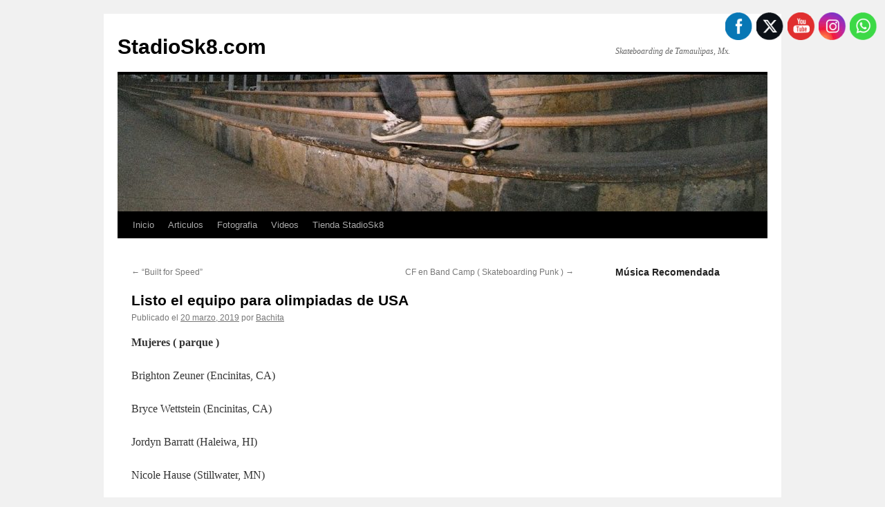

--- FILE ---
content_type: text/html; charset=UTF-8
request_url: https://www.stadiosk8.com/2019/03/20/listo-el-equipo-para-olimpiadas-de-usa/
body_size: 67234
content:
<!DOCTYPE html>
<html lang="es">
<head>
<meta charset="UTF-8" />
<title>
Listo el equipo para olimpiadas de USA | StadioSk8.com	</title>
<link rel="profile" href="https://gmpg.org/xfn/11" />
<link rel="stylesheet" type="text/css" media="all" href="https://www.stadiosk8.com/wp-content/themes/twentyten/style.css?ver=20240716" />
<link rel="pingback" href="https://www.stadiosk8.com/xmlrpc.php">
<meta name='robots' content='max-image-preview:large' />
<link rel="alternate" type="application/rss+xml" title="StadioSk8.com &raquo; Feed" href="https://www.stadiosk8.com/feed/" />
<link rel="alternate" type="application/rss+xml" title="StadioSk8.com &raquo; RSS de los comentarios" href="https://www.stadiosk8.com/comments/feed/" />
<link rel="alternate" type="application/rss+xml" title="StadioSk8.com &raquo; Listo el equipo para olimpiadas de USA RSS de los comentarios" href="https://www.stadiosk8.com/2019/03/20/listo-el-equipo-para-olimpiadas-de-usa/feed/" />
<script type="text/javascript">
/* <![CDATA[ */
window._wpemojiSettings = {"baseUrl":"https:\/\/s.w.org\/images\/core\/emoji\/15.0.3\/72x72\/","ext":".png","svgUrl":"https:\/\/s.w.org\/images\/core\/emoji\/15.0.3\/svg\/","svgExt":".svg","source":{"concatemoji":"https:\/\/www.stadiosk8.com\/wp-includes\/js\/wp-emoji-release.min.js?ver=6.6.4"}};
/*! This file is auto-generated */
!function(i,n){var o,s,e;function c(e){try{var t={supportTests:e,timestamp:(new Date).valueOf()};sessionStorage.setItem(o,JSON.stringify(t))}catch(e){}}function p(e,t,n){e.clearRect(0,0,e.canvas.width,e.canvas.height),e.fillText(t,0,0);var t=new Uint32Array(e.getImageData(0,0,e.canvas.width,e.canvas.height).data),r=(e.clearRect(0,0,e.canvas.width,e.canvas.height),e.fillText(n,0,0),new Uint32Array(e.getImageData(0,0,e.canvas.width,e.canvas.height).data));return t.every(function(e,t){return e===r[t]})}function u(e,t,n){switch(t){case"flag":return n(e,"\ud83c\udff3\ufe0f\u200d\u26a7\ufe0f","\ud83c\udff3\ufe0f\u200b\u26a7\ufe0f")?!1:!n(e,"\ud83c\uddfa\ud83c\uddf3","\ud83c\uddfa\u200b\ud83c\uddf3")&&!n(e,"\ud83c\udff4\udb40\udc67\udb40\udc62\udb40\udc65\udb40\udc6e\udb40\udc67\udb40\udc7f","\ud83c\udff4\u200b\udb40\udc67\u200b\udb40\udc62\u200b\udb40\udc65\u200b\udb40\udc6e\u200b\udb40\udc67\u200b\udb40\udc7f");case"emoji":return!n(e,"\ud83d\udc26\u200d\u2b1b","\ud83d\udc26\u200b\u2b1b")}return!1}function f(e,t,n){var r="undefined"!=typeof WorkerGlobalScope&&self instanceof WorkerGlobalScope?new OffscreenCanvas(300,150):i.createElement("canvas"),a=r.getContext("2d",{willReadFrequently:!0}),o=(a.textBaseline="top",a.font="600 32px Arial",{});return e.forEach(function(e){o[e]=t(a,e,n)}),o}function t(e){var t=i.createElement("script");t.src=e,t.defer=!0,i.head.appendChild(t)}"undefined"!=typeof Promise&&(o="wpEmojiSettingsSupports",s=["flag","emoji"],n.supports={everything:!0,everythingExceptFlag:!0},e=new Promise(function(e){i.addEventListener("DOMContentLoaded",e,{once:!0})}),new Promise(function(t){var n=function(){try{var e=JSON.parse(sessionStorage.getItem(o));if("object"==typeof e&&"number"==typeof e.timestamp&&(new Date).valueOf()<e.timestamp+604800&&"object"==typeof e.supportTests)return e.supportTests}catch(e){}return null}();if(!n){if("undefined"!=typeof Worker&&"undefined"!=typeof OffscreenCanvas&&"undefined"!=typeof URL&&URL.createObjectURL&&"undefined"!=typeof Blob)try{var e="postMessage("+f.toString()+"("+[JSON.stringify(s),u.toString(),p.toString()].join(",")+"));",r=new Blob([e],{type:"text/javascript"}),a=new Worker(URL.createObjectURL(r),{name:"wpTestEmojiSupports"});return void(a.onmessage=function(e){c(n=e.data),a.terminate(),t(n)})}catch(e){}c(n=f(s,u,p))}t(n)}).then(function(e){for(var t in e)n.supports[t]=e[t],n.supports.everything=n.supports.everything&&n.supports[t],"flag"!==t&&(n.supports.everythingExceptFlag=n.supports.everythingExceptFlag&&n.supports[t]);n.supports.everythingExceptFlag=n.supports.everythingExceptFlag&&!n.supports.flag,n.DOMReady=!1,n.readyCallback=function(){n.DOMReady=!0}}).then(function(){return e}).then(function(){var e;n.supports.everything||(n.readyCallback(),(e=n.source||{}).concatemoji?t(e.concatemoji):e.wpemoji&&e.twemoji&&(t(e.twemoji),t(e.wpemoji)))}))}((window,document),window._wpemojiSettings);
/* ]]> */
</script>
<style id='wp-emoji-styles-inline-css' type='text/css'>

	img.wp-smiley, img.emoji {
		display: inline !important;
		border: none !important;
		box-shadow: none !important;
		height: 1em !important;
		width: 1em !important;
		margin: 0 0.07em !important;
		vertical-align: -0.1em !important;
		background: none !important;
		padding: 0 !important;
	}
</style>
<link rel='stylesheet' id='wp-block-library-css' href='https://www.stadiosk8.com/wp-includes/css/dist/block-library/style.min.css?ver=6.6.4' type='text/css' media='all' />
<style id='wp-block-library-theme-inline-css' type='text/css'>
.wp-block-audio :where(figcaption){color:#555;font-size:13px;text-align:center}.is-dark-theme .wp-block-audio :where(figcaption){color:#ffffffa6}.wp-block-audio{margin:0 0 1em}.wp-block-code{border:1px solid #ccc;border-radius:4px;font-family:Menlo,Consolas,monaco,monospace;padding:.8em 1em}.wp-block-embed :where(figcaption){color:#555;font-size:13px;text-align:center}.is-dark-theme .wp-block-embed :where(figcaption){color:#ffffffa6}.wp-block-embed{margin:0 0 1em}.blocks-gallery-caption{color:#555;font-size:13px;text-align:center}.is-dark-theme .blocks-gallery-caption{color:#ffffffa6}:root :where(.wp-block-image figcaption){color:#555;font-size:13px;text-align:center}.is-dark-theme :root :where(.wp-block-image figcaption){color:#ffffffa6}.wp-block-image{margin:0 0 1em}.wp-block-pullquote{border-bottom:4px solid;border-top:4px solid;color:currentColor;margin-bottom:1.75em}.wp-block-pullquote cite,.wp-block-pullquote footer,.wp-block-pullquote__citation{color:currentColor;font-size:.8125em;font-style:normal;text-transform:uppercase}.wp-block-quote{border-left:.25em solid;margin:0 0 1.75em;padding-left:1em}.wp-block-quote cite,.wp-block-quote footer{color:currentColor;font-size:.8125em;font-style:normal;position:relative}.wp-block-quote.has-text-align-right{border-left:none;border-right:.25em solid;padding-left:0;padding-right:1em}.wp-block-quote.has-text-align-center{border:none;padding-left:0}.wp-block-quote.is-large,.wp-block-quote.is-style-large,.wp-block-quote.is-style-plain{border:none}.wp-block-search .wp-block-search__label{font-weight:700}.wp-block-search__button{border:1px solid #ccc;padding:.375em .625em}:where(.wp-block-group.has-background){padding:1.25em 2.375em}.wp-block-separator.has-css-opacity{opacity:.4}.wp-block-separator{border:none;border-bottom:2px solid;margin-left:auto;margin-right:auto}.wp-block-separator.has-alpha-channel-opacity{opacity:1}.wp-block-separator:not(.is-style-wide):not(.is-style-dots){width:100px}.wp-block-separator.has-background:not(.is-style-dots){border-bottom:none;height:1px}.wp-block-separator.has-background:not(.is-style-wide):not(.is-style-dots){height:2px}.wp-block-table{margin:0 0 1em}.wp-block-table td,.wp-block-table th{word-break:normal}.wp-block-table :where(figcaption){color:#555;font-size:13px;text-align:center}.is-dark-theme .wp-block-table :where(figcaption){color:#ffffffa6}.wp-block-video :where(figcaption){color:#555;font-size:13px;text-align:center}.is-dark-theme .wp-block-video :where(figcaption){color:#ffffffa6}.wp-block-video{margin:0 0 1em}:root :where(.wp-block-template-part.has-background){margin-bottom:0;margin-top:0;padding:1.25em 2.375em}
</style>
<style id='classic-theme-styles-inline-css' type='text/css'>
/*! This file is auto-generated */
.wp-block-button__link{color:#fff;background-color:#32373c;border-radius:9999px;box-shadow:none;text-decoration:none;padding:calc(.667em + 2px) calc(1.333em + 2px);font-size:1.125em}.wp-block-file__button{background:#32373c;color:#fff;text-decoration:none}
</style>
<style id='global-styles-inline-css' type='text/css'>
:root{--wp--preset--aspect-ratio--square: 1;--wp--preset--aspect-ratio--4-3: 4/3;--wp--preset--aspect-ratio--3-4: 3/4;--wp--preset--aspect-ratio--3-2: 3/2;--wp--preset--aspect-ratio--2-3: 2/3;--wp--preset--aspect-ratio--16-9: 16/9;--wp--preset--aspect-ratio--9-16: 9/16;--wp--preset--color--black: #000;--wp--preset--color--cyan-bluish-gray: #abb8c3;--wp--preset--color--white: #fff;--wp--preset--color--pale-pink: #f78da7;--wp--preset--color--vivid-red: #cf2e2e;--wp--preset--color--luminous-vivid-orange: #ff6900;--wp--preset--color--luminous-vivid-amber: #fcb900;--wp--preset--color--light-green-cyan: #7bdcb5;--wp--preset--color--vivid-green-cyan: #00d084;--wp--preset--color--pale-cyan-blue: #8ed1fc;--wp--preset--color--vivid-cyan-blue: #0693e3;--wp--preset--color--vivid-purple: #9b51e0;--wp--preset--color--blue: #0066cc;--wp--preset--color--medium-gray: #666;--wp--preset--color--light-gray: #f1f1f1;--wp--preset--gradient--vivid-cyan-blue-to-vivid-purple: linear-gradient(135deg,rgba(6,147,227,1) 0%,rgb(155,81,224) 100%);--wp--preset--gradient--light-green-cyan-to-vivid-green-cyan: linear-gradient(135deg,rgb(122,220,180) 0%,rgb(0,208,130) 100%);--wp--preset--gradient--luminous-vivid-amber-to-luminous-vivid-orange: linear-gradient(135deg,rgba(252,185,0,1) 0%,rgba(255,105,0,1) 100%);--wp--preset--gradient--luminous-vivid-orange-to-vivid-red: linear-gradient(135deg,rgba(255,105,0,1) 0%,rgb(207,46,46) 100%);--wp--preset--gradient--very-light-gray-to-cyan-bluish-gray: linear-gradient(135deg,rgb(238,238,238) 0%,rgb(169,184,195) 100%);--wp--preset--gradient--cool-to-warm-spectrum: linear-gradient(135deg,rgb(74,234,220) 0%,rgb(151,120,209) 20%,rgb(207,42,186) 40%,rgb(238,44,130) 60%,rgb(251,105,98) 80%,rgb(254,248,76) 100%);--wp--preset--gradient--blush-light-purple: linear-gradient(135deg,rgb(255,206,236) 0%,rgb(152,150,240) 100%);--wp--preset--gradient--blush-bordeaux: linear-gradient(135deg,rgb(254,205,165) 0%,rgb(254,45,45) 50%,rgb(107,0,62) 100%);--wp--preset--gradient--luminous-dusk: linear-gradient(135deg,rgb(255,203,112) 0%,rgb(199,81,192) 50%,rgb(65,88,208) 100%);--wp--preset--gradient--pale-ocean: linear-gradient(135deg,rgb(255,245,203) 0%,rgb(182,227,212) 50%,rgb(51,167,181) 100%);--wp--preset--gradient--electric-grass: linear-gradient(135deg,rgb(202,248,128) 0%,rgb(113,206,126) 100%);--wp--preset--gradient--midnight: linear-gradient(135deg,rgb(2,3,129) 0%,rgb(40,116,252) 100%);--wp--preset--font-size--small: 13px;--wp--preset--font-size--medium: 20px;--wp--preset--font-size--large: 36px;--wp--preset--font-size--x-large: 42px;--wp--preset--spacing--20: 0.44rem;--wp--preset--spacing--30: 0.67rem;--wp--preset--spacing--40: 1rem;--wp--preset--spacing--50: 1.5rem;--wp--preset--spacing--60: 2.25rem;--wp--preset--spacing--70: 3.38rem;--wp--preset--spacing--80: 5.06rem;--wp--preset--shadow--natural: 6px 6px 9px rgba(0, 0, 0, 0.2);--wp--preset--shadow--deep: 12px 12px 50px rgba(0, 0, 0, 0.4);--wp--preset--shadow--sharp: 6px 6px 0px rgba(0, 0, 0, 0.2);--wp--preset--shadow--outlined: 6px 6px 0px -3px rgba(255, 255, 255, 1), 6px 6px rgba(0, 0, 0, 1);--wp--preset--shadow--crisp: 6px 6px 0px rgba(0, 0, 0, 1);}:where(.is-layout-flex){gap: 0.5em;}:where(.is-layout-grid){gap: 0.5em;}body .is-layout-flex{display: flex;}.is-layout-flex{flex-wrap: wrap;align-items: center;}.is-layout-flex > :is(*, div){margin: 0;}body .is-layout-grid{display: grid;}.is-layout-grid > :is(*, div){margin: 0;}:where(.wp-block-columns.is-layout-flex){gap: 2em;}:where(.wp-block-columns.is-layout-grid){gap: 2em;}:where(.wp-block-post-template.is-layout-flex){gap: 1.25em;}:where(.wp-block-post-template.is-layout-grid){gap: 1.25em;}.has-black-color{color: var(--wp--preset--color--black) !important;}.has-cyan-bluish-gray-color{color: var(--wp--preset--color--cyan-bluish-gray) !important;}.has-white-color{color: var(--wp--preset--color--white) !important;}.has-pale-pink-color{color: var(--wp--preset--color--pale-pink) !important;}.has-vivid-red-color{color: var(--wp--preset--color--vivid-red) !important;}.has-luminous-vivid-orange-color{color: var(--wp--preset--color--luminous-vivid-orange) !important;}.has-luminous-vivid-amber-color{color: var(--wp--preset--color--luminous-vivid-amber) !important;}.has-light-green-cyan-color{color: var(--wp--preset--color--light-green-cyan) !important;}.has-vivid-green-cyan-color{color: var(--wp--preset--color--vivid-green-cyan) !important;}.has-pale-cyan-blue-color{color: var(--wp--preset--color--pale-cyan-blue) !important;}.has-vivid-cyan-blue-color{color: var(--wp--preset--color--vivid-cyan-blue) !important;}.has-vivid-purple-color{color: var(--wp--preset--color--vivid-purple) !important;}.has-black-background-color{background-color: var(--wp--preset--color--black) !important;}.has-cyan-bluish-gray-background-color{background-color: var(--wp--preset--color--cyan-bluish-gray) !important;}.has-white-background-color{background-color: var(--wp--preset--color--white) !important;}.has-pale-pink-background-color{background-color: var(--wp--preset--color--pale-pink) !important;}.has-vivid-red-background-color{background-color: var(--wp--preset--color--vivid-red) !important;}.has-luminous-vivid-orange-background-color{background-color: var(--wp--preset--color--luminous-vivid-orange) !important;}.has-luminous-vivid-amber-background-color{background-color: var(--wp--preset--color--luminous-vivid-amber) !important;}.has-light-green-cyan-background-color{background-color: var(--wp--preset--color--light-green-cyan) !important;}.has-vivid-green-cyan-background-color{background-color: var(--wp--preset--color--vivid-green-cyan) !important;}.has-pale-cyan-blue-background-color{background-color: var(--wp--preset--color--pale-cyan-blue) !important;}.has-vivid-cyan-blue-background-color{background-color: var(--wp--preset--color--vivid-cyan-blue) !important;}.has-vivid-purple-background-color{background-color: var(--wp--preset--color--vivid-purple) !important;}.has-black-border-color{border-color: var(--wp--preset--color--black) !important;}.has-cyan-bluish-gray-border-color{border-color: var(--wp--preset--color--cyan-bluish-gray) !important;}.has-white-border-color{border-color: var(--wp--preset--color--white) !important;}.has-pale-pink-border-color{border-color: var(--wp--preset--color--pale-pink) !important;}.has-vivid-red-border-color{border-color: var(--wp--preset--color--vivid-red) !important;}.has-luminous-vivid-orange-border-color{border-color: var(--wp--preset--color--luminous-vivid-orange) !important;}.has-luminous-vivid-amber-border-color{border-color: var(--wp--preset--color--luminous-vivid-amber) !important;}.has-light-green-cyan-border-color{border-color: var(--wp--preset--color--light-green-cyan) !important;}.has-vivid-green-cyan-border-color{border-color: var(--wp--preset--color--vivid-green-cyan) !important;}.has-pale-cyan-blue-border-color{border-color: var(--wp--preset--color--pale-cyan-blue) !important;}.has-vivid-cyan-blue-border-color{border-color: var(--wp--preset--color--vivid-cyan-blue) !important;}.has-vivid-purple-border-color{border-color: var(--wp--preset--color--vivid-purple) !important;}.has-vivid-cyan-blue-to-vivid-purple-gradient-background{background: var(--wp--preset--gradient--vivid-cyan-blue-to-vivid-purple) !important;}.has-light-green-cyan-to-vivid-green-cyan-gradient-background{background: var(--wp--preset--gradient--light-green-cyan-to-vivid-green-cyan) !important;}.has-luminous-vivid-amber-to-luminous-vivid-orange-gradient-background{background: var(--wp--preset--gradient--luminous-vivid-amber-to-luminous-vivid-orange) !important;}.has-luminous-vivid-orange-to-vivid-red-gradient-background{background: var(--wp--preset--gradient--luminous-vivid-orange-to-vivid-red) !important;}.has-very-light-gray-to-cyan-bluish-gray-gradient-background{background: var(--wp--preset--gradient--very-light-gray-to-cyan-bluish-gray) !important;}.has-cool-to-warm-spectrum-gradient-background{background: var(--wp--preset--gradient--cool-to-warm-spectrum) !important;}.has-blush-light-purple-gradient-background{background: var(--wp--preset--gradient--blush-light-purple) !important;}.has-blush-bordeaux-gradient-background{background: var(--wp--preset--gradient--blush-bordeaux) !important;}.has-luminous-dusk-gradient-background{background: var(--wp--preset--gradient--luminous-dusk) !important;}.has-pale-ocean-gradient-background{background: var(--wp--preset--gradient--pale-ocean) !important;}.has-electric-grass-gradient-background{background: var(--wp--preset--gradient--electric-grass) !important;}.has-midnight-gradient-background{background: var(--wp--preset--gradient--midnight) !important;}.has-small-font-size{font-size: var(--wp--preset--font-size--small) !important;}.has-medium-font-size{font-size: var(--wp--preset--font-size--medium) !important;}.has-large-font-size{font-size: var(--wp--preset--font-size--large) !important;}.has-x-large-font-size{font-size: var(--wp--preset--font-size--x-large) !important;}
:where(.wp-block-post-template.is-layout-flex){gap: 1.25em;}:where(.wp-block-post-template.is-layout-grid){gap: 1.25em;}
:where(.wp-block-columns.is-layout-flex){gap: 2em;}:where(.wp-block-columns.is-layout-grid){gap: 2em;}
:root :where(.wp-block-pullquote){font-size: 1.5em;line-height: 1.6;}
</style>
<link rel='stylesheet' id='SFSImainCss-css' href='https://www.stadiosk8.com/wp-content/plugins/ultimate-social-media-icons/css/sfsi-style.css?ver=2.9.4' type='text/css' media='all' />
<link rel='stylesheet' id='twentyten-block-style-css' href='https://www.stadiosk8.com/wp-content/themes/twentyten/blocks.css?ver=20230627' type='text/css' media='all' />
<script type="text/javascript" src="https://www.stadiosk8.com/wp-includes/js/jquery/jquery.min.js?ver=3.7.1" id="jquery-core-js"></script>
<script type="text/javascript" src="https://www.stadiosk8.com/wp-includes/js/jquery/jquery-migrate.min.js?ver=3.4.1" id="jquery-migrate-js"></script>
<link rel="https://api.w.org/" href="https://www.stadiosk8.com/wp-json/" /><link rel="alternate" title="JSON" type="application/json" href="https://www.stadiosk8.com/wp-json/wp/v2/posts/67" /><link rel="EditURI" type="application/rsd+xml" title="RSD" href="https://www.stadiosk8.com/xmlrpc.php?rsd" />
<meta name="generator" content="WordPress 6.6.4" />
<link rel="canonical" href="https://www.stadiosk8.com/2019/03/20/listo-el-equipo-para-olimpiadas-de-usa/" />
<link rel='shortlink' href='https://www.stadiosk8.com/?p=67' />
<link rel="alternate" title="oEmbed (JSON)" type="application/json+oembed" href="https://www.stadiosk8.com/wp-json/oembed/1.0/embed?url=https%3A%2F%2Fwww.stadiosk8.com%2F2019%2F03%2F20%2Flisto-el-equipo-para-olimpiadas-de-usa%2F" />
<link rel="alternate" title="oEmbed (XML)" type="text/xml+oembed" href="https://www.stadiosk8.com/wp-json/oembed/1.0/embed?url=https%3A%2F%2Fwww.stadiosk8.com%2F2019%2F03%2F20%2Flisto-el-equipo-para-olimpiadas-de-usa%2F&#038;format=xml" />
<meta name="follow.[base64]" content="TB9LPRswDDReV72FfUme"/></head>

<body class="post-template-default single single-post postid-67 single-format-standard sfsi_actvite_theme_animated_icons">
<div id="wrapper" class="hfeed">
	<div id="header">
		<div id="masthead">
			<div id="branding" role="banner">
								<div id="site-title">
					<span>
						<a href="https://www.stadiosk8.com/" rel="home">StadioSk8.com</a>
					</span>
				</div>
				<div id="site-description">Skateboarding de Tamaulipas, Mx.</div>

				<img src="https://www.stadiosk8.com/wp-content/uploads/2019/03/cropped-banner2018-2.jpg" width="940" height="198" alt="StadioSk8.com" srcset="https://www.stadiosk8.com/wp-content/uploads/2019/03/cropped-banner2018-2.jpg 940w, https://www.stadiosk8.com/wp-content/uploads/2019/03/cropped-banner2018-2-300x63.jpg 300w, https://www.stadiosk8.com/wp-content/uploads/2019/03/cropped-banner2018-2-768x162.jpg 768w" sizes="(max-width: 940px) 100vw, 940px" decoding="async" fetchpriority="high" />			</div><!-- #branding -->

			<div id="access" role="navigation">
								<div class="skip-link screen-reader-text"><a href="#content">Ir al contenido</a></div>
				<div class="menu-header"><ul id="menu-menuprincipal" class="menu"><li id="menu-item-18" class="menu-item menu-item-type-custom menu-item-object-custom menu-item-home menu-item-18"><a href="http://www.stadiosk8.com">Inicio</a></li>
<li id="menu-item-22" class="menu-item menu-item-type-custom menu-item-object-custom menu-item-home menu-item-has-children menu-item-22"><a href="http://www.stadiosk8.com/#">Articulos</a>
<ul class="sub-menu">
	<li id="menu-item-756757758837" class="menu-item menu-item-type-post_type menu-item-object-page menu-item-756757758837"><a href="https://www.stadiosk8.com/video-sf-dc-2003/">Premiere &#8220;SF &#038; DC&#8221; &#8211; 2003/2004</a></li>
	<li id="menu-item-756757758772" class="menu-item menu-item-type-post_type menu-item-object-page menu-item-756757758772"><a href="https://www.stadiosk8.com/1er-aniverstadio/">1er AniverStadio – 2005</a></li>
	<li id="menu-item-756757758777" class="menu-item menu-item-type-post_type menu-item-object-page menu-item-756757758777"><a href="https://www.stadiosk8.com/211-2/">Mal Karma Tour – 2005</a></li>
	<li id="menu-item-756757758779" class="menu-item menu-item-type-post_type menu-item-object-page menu-item-756757758779"><a href="https://www.stadiosk8.com/posada-stadio-2005/">Posada Stadio – 2005</a></li>
	<li id="menu-item-756757758773" class="menu-item menu-item-type-post_type menu-item-object-page menu-item-756757758773"><a href="https://www.stadiosk8.com/2do-aniverstadio/">2do AniverStadio – 2006</a></li>
	<li id="menu-item-756757758780" class="menu-item menu-item-type-post_type menu-item-object-page menu-item-756757758780"><a href="https://www.stadiosk8.com/posada-stadio-2006/">Posada Stadio – 2006</a></li>
	<li id="menu-item-756757758781" class="menu-item menu-item-type-post_type menu-item-object-page menu-item-756757758781"><a href="https://www.stadiosk8.com/posada-stadio-2007/">Posada Stadio – 2007</a></li>
	<li id="menu-item-756757758774" class="menu-item menu-item-type-post_type menu-item-object-page menu-item-756757758774"><a href="https://www.stadiosk8.com/4to-aniverstadio/">4to AniverStadio – 2008</a></li>
	<li id="menu-item-756757758775" class="menu-item menu-item-type-post_type menu-item-object-page menu-item-756757758775"><a href="https://www.stadiosk8.com/arreglo-del-canal-2009/">Arreglo del Canal  – 2009</a></li>
	<li id="menu-item-756757758778" class="menu-item menu-item-type-post_type menu-item-object-page menu-item-756757758778"><a href="https://www.stadiosk8.com/negocio-sk8-2009/">Negocio Sk8 – 2009</a></li>
	<li id="menu-item-756757758776" class="menu-item menu-item-type-post_type menu-item-object-page menu-item-756757758776"><a href="https://www.stadiosk8.com/barcelona-stadioeurotour-2011/">Bcn StadioEuroTour – 2011</a></li>
	<li id="menu-item-756757758831" class="menu-item menu-item-type-post_type menu-item-object-page menu-item-756757758831"><a href="https://www.stadiosk8.com/patinada-regreso-a-clases/">&#8220;Regreso a Clases&#8221; &#8211; 2019</a></li>
	<li id="menu-item-756757759496" class="menu-item menu-item-type-post_type menu-item-object-page menu-item-756757759496"><a href="https://www.stadiosk8.com/goskateboardingday2021/">#GoSkateboardingDay2021</a></li>
	<li id="menu-item-756757759779" class="menu-item menu-item-type-post_type menu-item-object-page menu-item-756757759779"><a href="https://www.stadiosk8.com/go-skateboarding-day-2022/">Go Skateboarding Day 2022</a></li>
	<li id="menu-item-756757759925" class="menu-item menu-item-type-post_type menu-item-object-page menu-item-756757759925"><a href="https://www.stadiosk8.com/skate-jam-2023-reynosa/">Skate Jam 2023 – Reynosa</a></li>
	<li id="menu-item-756757760281" class="menu-item menu-item-type-post_type menu-item-object-page menu-item-756757760281"><a href="https://www.stadiosk8.com/posada-sk8-2024/">Posada Sk8 2024</a></li>
</ul>
</li>
<li id="menu-item-25" class="menu-item menu-item-type-custom menu-item-object-custom menu-item-home menu-item-has-children menu-item-25"><a href="http://www.stadiosk8.com/#">Fotografia</a>
<ul class="sub-menu">
	<li id="menu-item-756757759033" class="menu-item menu-item-type-custom menu-item-object-custom menu-item-home menu-item-has-children menu-item-756757759033"><a href="http://www.stadiosk8.com/#">DOF</a>
	<ul class="sub-menu">
		<li id="menu-item-756757759041" class="menu-item menu-item-type-post_type menu-item-object-page menu-item-756757759041"><a href="https://www.stadiosk8.com/dof1/">DOF1</a></li>
		<li id="menu-item-756757759040" class="menu-item menu-item-type-post_type menu-item-object-page menu-item-756757759040"><a href="https://www.stadiosk8.com/dof2/">DOF2</a></li>
		<li id="menu-item-756757759039" class="menu-item menu-item-type-post_type menu-item-object-page menu-item-756757759039"><a href="https://www.stadiosk8.com/dof3/">DOF3</a></li>
		<li id="menu-item-756757759038" class="menu-item menu-item-type-post_type menu-item-object-page menu-item-756757759038"><a href="https://www.stadiosk8.com/dof4/">DOF4</a></li>
		<li id="menu-item-756757759037" class="menu-item menu-item-type-post_type menu-item-object-page menu-item-756757759037"><a href="https://www.stadiosk8.com/dof5/">DOF5</a></li>
		<li id="menu-item-756757759036" class="menu-item menu-item-type-post_type menu-item-object-page menu-item-756757759036"><a href="https://www.stadiosk8.com/dof6/">DOF6</a></li>
		<li id="menu-item-756757759035" class="menu-item menu-item-type-post_type menu-item-object-page menu-item-756757759035"><a href="https://www.stadiosk8.com/dof7/">DOF7</a></li>
		<li id="menu-item-756757759034" class="menu-item menu-item-type-post_type menu-item-object-page menu-item-756757759034"><a href="https://www.stadiosk8.com/dof8/">DOF8</a></li>
	</ul>
</li>
	<li id="menu-item-756757759032" class="menu-item menu-item-type-custom menu-item-object-custom menu-item-home menu-item-has-children menu-item-756757759032"><a href="http://www.stadiosk8.com/#">Galerias</a>
	<ul class="sub-menu">
		<li id="menu-item-175" class="menu-item menu-item-type-post_type menu-item-object-page menu-item-175"><a href="https://www.stadiosk8.com/galeria-1/">Galeria 1</a></li>
		<li id="menu-item-192" class="menu-item menu-item-type-post_type menu-item-object-page menu-item-192"><a href="https://www.stadiosk8.com/galeria-2/">Galería 2</a></li>
		<li id="menu-item-756757758854" class="menu-item menu-item-type-post_type menu-item-object-page menu-item-756757758854"><a href="https://www.stadiosk8.com/galeria-3/">Galeria 3</a></li>
		<li id="menu-item-756757759010" class="menu-item menu-item-type-post_type menu-item-object-page menu-item-756757759010"><a href="https://www.stadiosk8.com/galeria-4/">Galeria 4</a></li>
		<li id="menu-item-756757759015" class="menu-item menu-item-type-post_type menu-item-object-page menu-item-756757759015"><a href="https://www.stadiosk8.com/galeria-5/">Galeria 5</a></li>
		<li id="menu-item-756757759011" class="menu-item menu-item-type-post_type menu-item-object-page menu-item-756757759011"><a href="https://www.stadiosk8.com/galeria-6/">Galeria 6</a></li>
		<li id="menu-item-756757759012" class="menu-item menu-item-type-post_type menu-item-object-page menu-item-756757759012"><a href="https://www.stadiosk8.com/galeria-7/">Galeria 7</a></li>
		<li id="menu-item-756757759009" class="menu-item menu-item-type-post_type menu-item-object-page menu-item-756757759009"><a href="https://www.stadiosk8.com/galeria-8/">Galeria 8</a></li>
		<li id="menu-item-756757759008" class="menu-item menu-item-type-post_type menu-item-object-page menu-item-756757759008"><a href="https://www.stadiosk8.com/galeria-9/">Galeria 9</a></li>
		<li id="menu-item-756757759007" class="menu-item menu-item-type-post_type menu-item-object-page menu-item-756757759007"><a href="https://www.stadiosk8.com/galeria-10/">Galeria 10</a></li>
		<li id="menu-item-756757759006" class="menu-item menu-item-type-post_type menu-item-object-page menu-item-756757759006"><a href="https://www.stadiosk8.com/galeria-11/">Galeria 11</a></li>
		<li id="menu-item-756757759005" class="menu-item menu-item-type-post_type menu-item-object-page menu-item-756757759005"><a href="https://www.stadiosk8.com/galeria-12/">Galeria 12</a></li>
		<li id="menu-item-756757759004" class="menu-item menu-item-type-post_type menu-item-object-page menu-item-756757759004"><a href="https://www.stadiosk8.com/galeria-13/">Galeria 13</a></li>
		<li id="menu-item-756757759003" class="menu-item menu-item-type-post_type menu-item-object-page menu-item-756757759003"><a href="https://www.stadiosk8.com/galeria-14/">Galeria 14</a></li>
		<li id="menu-item-756757759002" class="menu-item menu-item-type-post_type menu-item-object-page menu-item-756757759002"><a href="https://www.stadiosk8.com/galeria-15/">Galeria 15</a></li>
		<li id="menu-item-756757759001" class="menu-item menu-item-type-post_type menu-item-object-page menu-item-756757759001"><a href="https://www.stadiosk8.com/galeria-16/">Galeria 16</a></li>
		<li id="menu-item-756757759000" class="menu-item menu-item-type-post_type menu-item-object-page menu-item-756757759000"><a href="https://www.stadiosk8.com/galeria-17/">Galeria 17</a></li>
		<li id="menu-item-756757758999" class="menu-item menu-item-type-post_type menu-item-object-page menu-item-756757758999"><a href="https://www.stadiosk8.com/galeria-18/">Galeria 18</a></li>
		<li id="menu-item-756757758998" class="menu-item menu-item-type-post_type menu-item-object-page menu-item-756757758998"><a href="https://www.stadiosk8.com/galeria-19/">Galeria 19</a></li>
		<li id="menu-item-756757758997" class="menu-item menu-item-type-post_type menu-item-object-page menu-item-756757758997"><a href="https://www.stadiosk8.com/galeria-20/">Galeria 20</a></li>
		<li id="menu-item-756757758996" class="menu-item menu-item-type-post_type menu-item-object-page menu-item-756757758996"><a href="https://www.stadiosk8.com/galeria-21/">Galeria 21</a></li>
		<li id="menu-item-756757758995" class="menu-item menu-item-type-post_type menu-item-object-page menu-item-756757758995"><a href="https://www.stadiosk8.com/galeria-22/">Galeria 22</a></li>
		<li id="menu-item-756757759284" class="menu-item menu-item-type-post_type menu-item-object-page menu-item-756757759284"><a href="https://www.stadiosk8.com/galeria-23/">Galeria 23</a></li>
	</ul>
</li>
</ul>
</li>
<li id="menu-item-52" class="menu-item menu-item-type-custom menu-item-object-custom menu-item-home menu-item-has-children menu-item-52"><a href="http://www.stadiosk8.com/#">Videos</a>
<ul class="sub-menu">
	<li id="menu-item-27" class="menu-item menu-item-type-custom menu-item-object-custom menu-item-home menu-item-has-children menu-item-27"><a href="http://www.stadiosk8.com/#">Videos Completos</a>
	<ul class="sub-menu">
		<li id="menu-item-31" class="menu-item menu-item-type-post_type menu-item-object-page menu-item-31"><a href="https://www.stadiosk8.com/stadio-sf-dc/">Stadio – SF &#038; DC</a></li>
		<li id="menu-item-34" class="menu-item menu-item-type-post_type menu-item-object-page menu-item-34"><a href="https://www.stadiosk8.com/stadio-ponte-a-darle/">Stadio – Ponte a Darle</a></li>
	</ul>
</li>
	<li id="menu-item-66" class="menu-item menu-item-type-post_type menu-item-object-page menu-item-66"><a href="https://www.stadiosk8.com/serie-los-parques/">Serie “Los Parques”</a></li>
	<li id="menu-item-103" class="menu-item menu-item-type-post_type menu-item-object-page menu-item-103"><a href="https://www.stadiosk8.com/montages/">Montages</a></li>
	<li id="menu-item-53" class="menu-item menu-item-type-post_type menu-item-object-page menu-item-53"><a href="https://www.stadiosk8.com/mini-montages/">Mini Montages</a></li>
	<li id="menu-item-100" class="menu-item menu-item-type-post_type menu-item-object-page menu-item-100"><a href="https://www.stadiosk8.com/comerciales/">Comerciales</a></li>
	<li id="menu-item-102" class="menu-item menu-item-type-post_type menu-item-object-page menu-item-102"><a href="https://www.stadiosk8.com/slowmo/">Slowmo</a></li>
	<li id="menu-item-58" class="menu-item menu-item-type-post_type menu-item-object-page menu-item-58"><a href="https://www.stadiosk8.com/mini-montages-2/">Lineas y Trucos</a></li>
	<li id="menu-item-101" class="menu-item menu-item-type-post_type menu-item-object-page menu-item-101"><a href="https://www.stadiosk8.com/random/">Random</a></li>
	<li id="menu-item-756757759302" class="menu-item menu-item-type-post_type menu-item-object-page menu-item-756757759302"><a href="https://www.stadiosk8.com/video-revisiones/">Vídeo Revisiones</a></li>
</ul>
</li>
<li id="menu-item-756757759710" class="menu-item menu-item-type-custom menu-item-object-custom menu-item-756757759710"><a href="http://tienda.stadiosk8.com/">Tienda StadioSk8</a></li>
</ul></div>			</div><!-- #access -->
		</div><!-- #masthead -->
	</div><!-- #header -->

	<div id="main">

		<div id="container">
			<div id="content" role="main">

			

				<div id="nav-above" class="navigation">
					<div class="nav-previous"><a href="https://www.stadiosk8.com/2019/03/19/built-for-speed/" rel="prev"><span class="meta-nav">&larr;</span> &#8220;Built for Speed&#8221;</a></div>
					<div class="nav-next"><a href="https://www.stadiosk8.com/2019/03/20/cf-en-band-camp-skateboarding-punk/" rel="next">CF en Band Camp ( Skateboarding Punk ) <span class="meta-nav">&rarr;</span></a></div>
				</div><!-- #nav-above -->

				<div id="post-67" class="post-67 post type-post status-publish format-standard hentry category-noticias tag-equipo tag-estados tag-olimpiadas tag-unidos tag-usa">
					<h1 class="entry-title">Listo el equipo para olimpiadas de USA</h1>

					<div class="entry-meta">
						<span class="meta-prep meta-prep-author">Publicado el</span> <a href="https://www.stadiosk8.com/2019/03/20/listo-el-equipo-para-olimpiadas-de-usa/" title="2:48 pm" rel="bookmark"><span class="entry-date">20 marzo, 2019</span></a> <span class="meta-sep">por</span> <span class="author vcard"><a class="url fn n" href="https://www.stadiosk8.com/author/bacha/" title="Ver todas las entradas de Bachita">Bachita</a></span>					</div><!-- .entry-meta -->

					<div class="entry-content">
						<p><strong>Mujeres ( parque )</strong></p>
<p>Brighton Zeuner (Encinitas, CA)</p>
<p>Bryce Wettstein (Encinitas, CA)</p>
<p>Jordyn Barratt (Haleiwa, HI)</p>
<p>Nicole Hause (Stillwater, MN)</p>
<p><strong>Hombres ( parque )</strong></p>
<p>Alex Sorgente (Lake Worth, FL)</p>
<p>Tom Schaar (Malibu, CA)</p>
<p>Tristan Rennie (Rialto, CA)</p>
<p>Zion Wright (Jupiter, FL)</p>
<p><strong>Mujeres ( calle )</strong></p>
<p>Alexis Sablone (Old Saybrook, CT)</p>
<p>Jenn Soto (Jersey City, NJ)</p>
<p>Lacey Baker (Covina, CA)</p>
<p>Mariah Duran (Albuquerque, NM)</p>
<p><strong>Hombres ( calle )</strong></p>
<p>Chris Joslin (Hawaiian Gardens, CA)</p>
<p>Jagger Eaton (Mesa, AZ)</p>
<p>Louie Lopez (Hawthorne, CA)</p>
<p>Nyjah Huston (Laguna Beach, CA)</p>
<div style="width: 650px" class="wp-caption alignnone"><a href="https://skateboarding.transworld.net/news/usa-skateboarding-olympic-team-announced/" target="_blank" rel="noopener noreferrer"><img decoding="async" class="size-full" src="https://thumb.grindnetworks.com/otKmey1YEFhBE04IPP1Poti1tyM=/640x0/filters:format(jpg):quality(80):max_bytes(100000):sharpen(0.2%2C1%2Cfalse):strip_exif():strip_icc()/aHR0cHM6Ly9jZG4tc2thdGVib2FyZGluZy50cmFuc3dvcmxkLm5ldC9ibG9ncy5kaXIvNDQwL2ZpbGVzLzIwMTkvMDMvbmF0aW9uYWwtc2thdGUtdGVhbS5qcGVn" width="640" height="414" /></a><p class="wp-caption-text">Equipo de USA</p></div>
											</div><!-- .entry-content -->

		
						<div class="entry-utility">
							Esta entrada fue publicada en <a href="https://www.stadiosk8.com/category/noticias/" rel="category tag">Noticias</a> y etiquetada <a href="https://www.stadiosk8.com/tag/equipo/" rel="tag">equipo</a>, <a href="https://www.stadiosk8.com/tag/estados/" rel="tag">estados</a>, <a href="https://www.stadiosk8.com/tag/olimpiadas/" rel="tag">olimpiadas</a>, <a href="https://www.stadiosk8.com/tag/unidos/" rel="tag">unidos</a>, <a href="https://www.stadiosk8.com/tag/usa/" rel="tag">usa</a>. <a href ="https://www.stadiosk8.com/2019/03/20/listo-el-equipo-para-olimpiadas-de-usa/" title="Enlace permanente a Listo el equipo para olimpiadas de USA" rel="bookmark">Enlace permanente</a>.													</div><!-- .entry-utility -->
					</div><!-- #post-67 -->

					<div id="nav-below" class="navigation">
						<div class="nav-previous"><a href="https://www.stadiosk8.com/2019/03/19/built-for-speed/" rel="prev"><span class="meta-nav">&larr;</span> &#8220;Built for Speed&#8221;</a></div>
						<div class="nav-next"><a href="https://www.stadiosk8.com/2019/03/20/cf-en-band-camp-skateboarding-punk/" rel="next">CF en Band Camp ( Skateboarding Punk ) <span class="meta-nav">&rarr;</span></a></div>
					</div><!-- #nav-below -->

					
			<div id="comments">




</div><!-- #comments -->

	
			</div><!-- #content -->
		</div><!-- #container -->


		<div id="primary" class="widget-area" role="complementary">
			<ul class="xoxo">

<li id="custom_html-2" class="widget_text widget-container widget_custom_html"><h3 class="widget-title">Música Recomendada</h3><div class="textwidget custom-html-widget"><iframe style="border: 0; width: 200px; height: 400px;" src="https://bandcamp.com/EmbeddedPlayer/album=1559600977/size=large/bgcol=ffffff/linkcol=0687f5/transparent=true/" seamless><a href="http://cleanfight.bandcamp.com/album/decadencia">DECADENCIA by Clean Fight</a></iframe>

<iframe style="border: 0; width: 200px; height: 400px;" src="https://bandcamp.com/EmbeddedPlayer/album=1589499693/size=large/bgcol=ffffff/linkcol=0687f5/tracklist=true/transparent=true/" seamless><a href="http://bacha.bandcamp.com/album/sentimiento">Sentimiento by Bacha</a></iframe>

<iframe style="border: 0; width: 200px; height: 400px;" src="https://bandcamp.com/EmbeddedPlayer/album=3954299535/size=large/bgcol=ffffff/linkcol=0687f5/tracklist=true/transparent=true/" seamless><a href="https://vaemortis.bandcamp.com/album/promo-2021">Promo 2021 by Vae Mortis</a></iframe>
</div></li><li id="custom_html-5" class="widget_text widget-container widget_custom_html"><div class="textwidget custom-html-widget"><a class="twitter-timeline" href="https://twitter.com/StadioSkate?ref_src=twsrc%5Etfw" data-tweet-limit="5">@StadioSkate</a> <script async src="https://platform.twitter.com/widgets.js" charset="utf-8"></script>

<!-- Load Facebook SDK for JavaScript -->
      <div id="fb-root"></div>
      <script>
        window.fbAsyncInit = function() {
          FB.init({
            xfbml            : true,
            version          : 'v9.0'
          });
        };

        (function(d, s, id) {
        var js, fjs = d.getElementsByTagName(s)[0];
        if (d.getElementById(id)) return;
        js = d.createElement(s); js.id = id;
        js.src = 'https://connect.facebook.net/es_LA/sdk/xfbml.customerchat.js';
        fjs.parentNode.insertBefore(js, fjs);
      }(document, 'script', 'facebook-jssdk'));</script>

      <!-- Your Chat Plugin code -->
      <div class="fb-customerchat"
        attribution=setup_tool
        page_id="113576275326764"
  logged_in_greeting="¿ Que onda ? "
  logged_out_greeting="¿ Que onda ? ">
      </div></div></li><li id="categories-3" class="widget-container widget_categories"><h3 class="widget-title">Categorias</h3><form action="https://www.stadiosk8.com" method="get"><label class="screen-reader-text" for="cat">Categorias</label><select  name='cat' id='cat' class='postform'>
	<option value='-1'>Elegir categoría</option>
	<option class="level-0" value="49">Arte</option>
	<option class="level-0" value="106">clips</option>
	<option class="level-0" value="138">DOF</option>
	<option class="level-0" value="203">Eventos</option>
	<option class="level-0" value="243">facebook</option>
	<option class="level-0" value="300">Flyer</option>
	<option class="level-0" value="71">Foto</option>
	<option class="level-0" value="78">Kmy Mini Ramp</option>
	<option class="level-0" value="165">Mercancía</option>
	<option class="level-0" value="310">Montage</option>
	<option class="level-0" value="30">Musica</option>
	<option class="level-0" value="3">Noticias</option>
	<option class="level-0" value="184">Playeras</option>
	<option class="level-0" value="76">Post</option>
	<option class="level-0" value="182">publicidad</option>
	<option class="level-0" value="312">recuerdo</option>
	<option class="level-0" value="316">reportaje</option>
	<option class="level-0" value="142">Revisiones</option>
	<option class="level-0" value="1">Sin categoría</option>
	<option class="level-0" value="18">Skateboarding Foto</option>
	<option class="level-0" value="66">Tips/Hacks</option>
	<option class="level-0" value="11">Video</option>
</select>
</form><script type="text/javascript">
/* <![CDATA[ */

(function() {
	var dropdown = document.getElementById( "cat" );
	function onCatChange() {
		if ( dropdown.options[ dropdown.selectedIndex ].value > 0 ) {
			dropdown.parentNode.submit();
		}
	}
	dropdown.onchange = onCatChange;
})();

/* ]]> */
</script>
</li><li id="tag_cloud-3" class="widget-container widget_tag_cloud"><h3 class="widget-title">Etiquetas</h3><div class="tagcloud"><ul class='wp-tag-cloud' role='list'>
	<li><a href="https://www.stadiosk8.com/tag/2023/" class="tag-cloud-link tag-link-290 tag-link-position-1" style="font-size: 10.933333333333pt;" aria-label="2023 (9 elementos)">2023</a></li>
	<li><a href="https://www.stadiosk8.com/tag/andres/" class="tag-cloud-link tag-link-140 tag-link-position-2" style="font-size: 10.933333333333pt;" aria-label="andres (9 elementos)">andres</a></li>
	<li><a href="https://www.stadiosk8.com/tag/bacha/" class="tag-cloud-link tag-link-45 tag-link-position-3" style="font-size: 22pt;" aria-label="bacha (66 elementos)">bacha</a></li>
	<li><a href="https://www.stadiosk8.com/tag/barcelona/" class="tag-cloud-link tag-link-23 tag-link-position-4" style="font-size: 13.333333333333pt;" aria-label="barcelona (14 elementos)">barcelona</a></li>
	<li><a href="https://www.stadiosk8.com/tag/bcn/" class="tag-cloud-link tag-link-87 tag-link-position-5" style="font-size: 8pt;" aria-label="bcn (5 elementos)">bcn</a></li>
	<li><a href="https://www.stadiosk8.com/tag/becerra/" class="tag-cloud-link tag-link-141 tag-link-position-6" style="font-size: 8pt;" aria-label="becerra (5 elementos)">becerra</a></li>
	<li><a href="https://www.stadiosk8.com/tag/calamaco/" class="tag-cloud-link tag-link-14 tag-link-position-7" style="font-size: 10.933333333333pt;" aria-label="calamaco (9 elementos)">calamaco</a></li>
	<li><a href="https://www.stadiosk8.com/tag/caminera/" class="tag-cloud-link tag-link-46 tag-link-position-8" style="font-size: 12.933333333333pt;" aria-label="caminera (13 elementos)">caminera</a></li>
	<li><a href="https://www.stadiosk8.com/tag/carlos/" class="tag-cloud-link tag-link-85 tag-link-position-9" style="font-size: 17.866666666667pt;" aria-label="carlos (32 elementos)">carlos</a></li>
	<li><a href="https://www.stadiosk8.com/tag/clips/" class="tag-cloud-link tag-link-124 tag-link-position-10" style="font-size: 15.733333333333pt;" aria-label="clips (22 elementos)">clips</a></li>
	<li><a href="https://www.stadiosk8.com/tag/convi/" class="tag-cloud-link tag-link-149 tag-link-position-11" style="font-size: 9.6pt;" aria-label="convi (7 elementos)">convi</a></li>
	<li><a href="https://www.stadiosk8.com/tag/day/" class="tag-cloud-link tag-link-205 tag-link-position-12" style="font-size: 10.933333333333pt;" aria-label="day (9 elementos)">day</a></li>
	<li><a href="https://www.stadiosk8.com/tag/diaz/" class="tag-cloud-link tag-link-91 tag-link-position-13" style="font-size: 16.666666666667pt;" aria-label="diaz (26 elementos)">diaz</a></li>
	<li><a href="https://www.stadiosk8.com/tag/dof/" class="tag-cloud-link tag-link-139 tag-link-position-14" style="font-size: 12pt;" aria-label="dof (11 elementos)">dof</a></li>
	<li><a href="https://www.stadiosk8.com/tag/fidel/" class="tag-cloud-link tag-link-282 tag-link-position-15" style="font-size: 12pt;" aria-label="fidel (11 elementos)">fidel</a></li>
	<li><a href="https://www.stadiosk8.com/tag/foto/" class="tag-cloud-link tag-link-19 tag-link-position-16" style="font-size: 20.8pt;" aria-label="foto (54 elementos)">foto</a></li>
	<li><a href="https://www.stadiosk8.com/tag/fovo/" class="tag-cloud-link tag-link-199 tag-link-position-17" style="font-size: 8pt;" aria-label="fovo (5 elementos)">fovo</a></li>
	<li><a href="https://www.stadiosk8.com/tag/genito/" class="tag-cloud-link tag-link-285 tag-link-position-18" style="font-size: 10.266666666667pt;" aria-label="geñito (8 elementos)">geñito</a></li>
	<li><a href="https://www.stadiosk8.com/tag/geno/" class="tag-cloud-link tag-link-57 tag-link-position-19" style="font-size: 14.666666666667pt;" aria-label="geño (18 elementos)">geño</a></li>
	<li><a href="https://www.stadiosk8.com/tag/guerra/" class="tag-cloud-link tag-link-95 tag-link-position-20" style="font-size: 12pt;" aria-label="guerra (11 elementos)">guerra</a></li>
	<li><a href="https://www.stadiosk8.com/tag/instagram/" class="tag-cloud-link tag-link-234 tag-link-position-21" style="font-size: 9.6pt;" aria-label="instagram (7 elementos)">instagram</a></li>
	<li><a href="https://www.stadiosk8.com/tag/javier/" class="tag-cloud-link tag-link-74 tag-link-position-22" style="font-size: 8.9333333333333pt;" aria-label="javier (6 elementos)">javier</a></li>
	<li><a href="https://www.stadiosk8.com/tag/joel/" class="tag-cloud-link tag-link-21 tag-link-position-23" style="font-size: 12.4pt;" aria-label="joel (12 elementos)">joel</a></li>
	<li><a href="https://www.stadiosk8.com/tag/kmy/" class="tag-cloud-link tag-link-80 tag-link-position-24" style="font-size: 17.866666666667pt;" aria-label="kmy (32 elementos)">kmy</a></li>
	<li><a href="https://www.stadiosk8.com/tag/loma/" class="tag-cloud-link tag-link-92 tag-link-position-25" style="font-size: 12.933333333333pt;" aria-label="loma (13 elementos)">loma</a></li>
	<li><a href="https://www.stadiosk8.com/tag/merlin/" class="tag-cloud-link tag-link-48 tag-link-position-26" style="font-size: 8.9333333333333pt;" aria-label="merlin (6 elementos)">merlin</a></li>
	<li><a href="https://www.stadiosk8.com/tag/mini-ramp/" class="tag-cloud-link tag-link-79 tag-link-position-27" style="font-size: 10.933333333333pt;" aria-label="mini ramp (9 elementos)">mini ramp</a></li>
	<li><a href="https://www.stadiosk8.com/tag/parque/" class="tag-cloud-link tag-link-93 tag-link-position-28" style="font-size: 13.6pt;" aria-label="parque (15 elementos)">parque</a></li>
	<li><a href="https://www.stadiosk8.com/tag/rene/" class="tag-cloud-link tag-link-39 tag-link-position-29" style="font-size: 16.666666666667pt;" aria-label="rene (26 elementos)">rene</a></li>
	<li><a href="https://www.stadiosk8.com/tag/reynosa/" class="tag-cloud-link tag-link-105 tag-link-position-30" style="font-size: 14pt;" aria-label="reynosa (16 elementos)">reynosa</a></li>
	<li><a href="https://www.stadiosk8.com/tag/rudo/" class="tag-cloud-link tag-link-56 tag-link-position-31" style="font-size: 8pt;" aria-label="rudo (5 elementos)">rudo</a></li>
	<li><a href="https://www.stadiosk8.com/tag/sebas/" class="tag-cloud-link tag-link-306 tag-link-position-32" style="font-size: 8pt;" aria-label="sebas (5 elementos)">sebas</a></li>
	<li><a href="https://www.stadiosk8.com/tag/simon/" class="tag-cloud-link tag-link-47 tag-link-position-33" style="font-size: 8.9333333333333pt;" aria-label="simon (6 elementos)">simon</a></li>
	<li><a href="https://www.stadiosk8.com/tag/skate/" class="tag-cloud-link tag-link-13 tag-link-position-34" style="font-size: 16.933333333333pt;" aria-label="skate (27 elementos)">skate</a></li>
	<li><a href="https://www.stadiosk8.com/tag/skateboarding/" class="tag-cloud-link tag-link-20 tag-link-position-35" style="font-size: 21.333333333333pt;" aria-label="skateboarding (59 elementos)">skateboarding</a></li>
	<li><a href="https://www.stadiosk8.com/tag/solis/" class="tag-cloud-link tag-link-22 tag-link-position-36" style="font-size: 10.933333333333pt;" aria-label="solis (9 elementos)">solis</a></li>
	<li><a href="https://www.stadiosk8.com/tag/stadio/" class="tag-cloud-link tag-link-52 tag-link-position-37" style="font-size: 18.533333333333pt;" aria-label="stadio (36 elementos)">stadio</a></li>
	<li><a href="https://www.stadiosk8.com/tag/stuart/" class="tag-cloud-link tag-link-127 tag-link-position-38" style="font-size: 8.9333333333333pt;" aria-label="stuart (6 elementos)">stuart</a></li>
	<li><a href="https://www.stadiosk8.com/tag/tamaulipas/" class="tag-cloud-link tag-link-43 tag-link-position-39" style="font-size: 9.6pt;" aria-label="tamaulipas (7 elementos)">tamaulipas</a></li>
	<li><a href="https://www.stadiosk8.com/tag/ventura/" class="tag-cloud-link tag-link-40 tag-link-position-40" style="font-size: 10.266666666667pt;" aria-label="ventura (8 elementos)">ventura</a></li>
	<li><a href="https://www.stadiosk8.com/tag/victor/" class="tag-cloud-link tag-link-94 tag-link-position-41" style="font-size: 10.933333333333pt;" aria-label="victor (9 elementos)">victor</a></li>
	<li><a href="https://www.stadiosk8.com/tag/victoria/" class="tag-cloud-link tag-link-42 tag-link-position-42" style="font-size: 10.933333333333pt;" aria-label="victoria (9 elementos)">victoria</a></li>
	<li><a href="https://www.stadiosk8.com/tag/video/" class="tag-cloud-link tag-link-68 tag-link-position-43" style="font-size: 13.6pt;" aria-label="video (15 elementos)">video</a></li>
	<li><a href="https://www.stadiosk8.com/tag/willy/" class="tag-cloud-link tag-link-107 tag-link-position-44" style="font-size: 10.933333333333pt;" aria-label="willy (9 elementos)">willy</a></li>
	<li><a href="https://www.stadiosk8.com/tag/zorro/" class="tag-cloud-link tag-link-103 tag-link-position-45" style="font-size: 10.266666666667pt;" aria-label="zorro (8 elementos)">zorro</a></li>
</ul>
</div>
</li><li id="archives-2" class="widget-container widget_archive"><h3 class="widget-title">Entradas/Posts</h3>		<label class="screen-reader-text" for="archives-dropdown-2">Entradas/Posts</label>
		<select id="archives-dropdown-2" name="archive-dropdown">
			
			<option value="">Elegir mes</option>
				<option value='https://www.stadiosk8.com/2025/02/'> febrero 2025 </option>
	<option value='https://www.stadiosk8.com/2024/12/'> diciembre 2024 </option>
	<option value='https://www.stadiosk8.com/2024/11/'> noviembre 2024 </option>
	<option value='https://www.stadiosk8.com/2024/10/'> octubre 2024 </option>
	<option value='https://www.stadiosk8.com/2024/09/'> septiembre 2024 </option>
	<option value='https://www.stadiosk8.com/2024/08/'> agosto 2024 </option>
	<option value='https://www.stadiosk8.com/2024/07/'> julio 2024 </option>
	<option value='https://www.stadiosk8.com/2024/06/'> junio 2024 </option>
	<option value='https://www.stadiosk8.com/2024/05/'> mayo 2024 </option>
	<option value='https://www.stadiosk8.com/2024/04/'> abril 2024 </option>
	<option value='https://www.stadiosk8.com/2024/02/'> febrero 2024 </option>
	<option value='https://www.stadiosk8.com/2024/01/'> enero 2024 </option>
	<option value='https://www.stadiosk8.com/2023/12/'> diciembre 2023 </option>
	<option value='https://www.stadiosk8.com/2023/11/'> noviembre 2023 </option>
	<option value='https://www.stadiosk8.com/2023/10/'> octubre 2023 </option>
	<option value='https://www.stadiosk8.com/2023/09/'> septiembre 2023 </option>
	<option value='https://www.stadiosk8.com/2023/08/'> agosto 2023 </option>
	<option value='https://www.stadiosk8.com/2023/07/'> julio 2023 </option>
	<option value='https://www.stadiosk8.com/2023/06/'> junio 2023 </option>
	<option value='https://www.stadiosk8.com/2023/03/'> marzo 2023 </option>
	<option value='https://www.stadiosk8.com/2023/01/'> enero 2023 </option>
	<option value='https://www.stadiosk8.com/2022/11/'> noviembre 2022 </option>
	<option value='https://www.stadiosk8.com/2022/10/'> octubre 2022 </option>
	<option value='https://www.stadiosk8.com/2022/09/'> septiembre 2022 </option>
	<option value='https://www.stadiosk8.com/2022/07/'> julio 2022 </option>
	<option value='https://www.stadiosk8.com/2022/06/'> junio 2022 </option>
	<option value='https://www.stadiosk8.com/2022/05/'> mayo 2022 </option>
	<option value='https://www.stadiosk8.com/2022/04/'> abril 2022 </option>
	<option value='https://www.stadiosk8.com/2022/02/'> febrero 2022 </option>
	<option value='https://www.stadiosk8.com/2022/01/'> enero 2022 </option>
	<option value='https://www.stadiosk8.com/2021/12/'> diciembre 2021 </option>
	<option value='https://www.stadiosk8.com/2021/11/'> noviembre 2021 </option>
	<option value='https://www.stadiosk8.com/2021/10/'> octubre 2021 </option>
	<option value='https://www.stadiosk8.com/2021/09/'> septiembre 2021 </option>
	<option value='https://www.stadiosk8.com/2021/08/'> agosto 2021 </option>
	<option value='https://www.stadiosk8.com/2021/07/'> julio 2021 </option>
	<option value='https://www.stadiosk8.com/2021/06/'> junio 2021 </option>
	<option value='https://www.stadiosk8.com/2021/05/'> mayo 2021 </option>
	<option value='https://www.stadiosk8.com/2021/04/'> abril 2021 </option>
	<option value='https://www.stadiosk8.com/2021/03/'> marzo 2021 </option>
	<option value='https://www.stadiosk8.com/2021/02/'> febrero 2021 </option>
	<option value='https://www.stadiosk8.com/2021/01/'> enero 2021 </option>
	<option value='https://www.stadiosk8.com/2020/12/'> diciembre 2020 </option>
	<option value='https://www.stadiosk8.com/2020/11/'> noviembre 2020 </option>
	<option value='https://www.stadiosk8.com/2020/10/'> octubre 2020 </option>
	<option value='https://www.stadiosk8.com/2020/09/'> septiembre 2020 </option>
	<option value='https://www.stadiosk8.com/2020/08/'> agosto 2020 </option>
	<option value='https://www.stadiosk8.com/2020/07/'> julio 2020 </option>
	<option value='https://www.stadiosk8.com/2020/02/'> febrero 2020 </option>
	<option value='https://www.stadiosk8.com/2019/12/'> diciembre 2019 </option>
	<option value='https://www.stadiosk8.com/2019/10/'> octubre 2019 </option>
	<option value='https://www.stadiosk8.com/2019/05/'> mayo 2019 </option>
	<option value='https://www.stadiosk8.com/2019/04/'> abril 2019 </option>
	<option value='https://www.stadiosk8.com/2019/03/'> marzo 2019 </option>
	<option value='https://www.stadiosk8.com/2018/07/'> julio 2018 </option>
	<option value='https://www.stadiosk8.com/2017/08/'> agosto 2017 </option>
	<option value='https://www.stadiosk8.com/2017/03/'> marzo 2017 </option>
	<option value='https://www.stadiosk8.com/2014/07/'> julio 2014 </option>
	<option value='https://www.stadiosk8.com/2014/06/'> junio 2014 </option>
	<option value='https://www.stadiosk8.com/2014/04/'> abril 2014 </option>
	<option value='https://www.stadiosk8.com/2013/06/'> junio 2013 </option>
	<option value='https://www.stadiosk8.com/2013/04/'> abril 2013 </option>

		</select>

			<script type="text/javascript">
/* <![CDATA[ */

(function() {
	var dropdown = document.getElementById( "archives-dropdown-2" );
	function onSelectChange() {
		if ( dropdown.options[ dropdown.selectedIndex ].value !== '' ) {
			document.location.href = this.options[ this.selectedIndex ].value;
		}
	}
	dropdown.onchange = onSelectChange;
})();

/* ]]> */
</script>
</li>			</ul>
		</div><!-- #primary .widget-area -->

	</div><!-- #main -->

	<div id="footer" role="contentinfo">
		<div id="colophon">



			<div id="site-info">
				<a href="https://www.stadiosk8.com/" rel="home">
					StadioSk8.com				</a>
							</div><!-- #site-info -->

			<div id="site-generator">
								<a href="https://es-mx.wordpress.org/" class="imprint" title="Plataforma de publicación semántica personal.">
					Creado con WordPress				</a>
			</div><!-- #site-generator -->

		</div><!-- #colophon -->
	</div><!-- #footer -->

</div><!-- #wrapper -->

                <!--facebook like and share js -->
                <div id="fb-root"></div>
                <script>
                    (function(d, s, id) {
                        var js, fjs = d.getElementsByTagName(s)[0];
                        if (d.getElementById(id)) return;
                        js = d.createElement(s);
                        js.id = id;
                        js.src = "https://connect.facebook.net/en_US/sdk.js#xfbml=1&version=v3.2";
                        fjs.parentNode.insertBefore(js, fjs);
                    }(document, 'script', 'facebook-jssdk'));
                </script>
                <script>
window.addEventListener('sfsi_functions_loaded', function() {
    if (typeof sfsi_responsive_toggle == 'function') {
        sfsi_responsive_toggle(0);
        // console.log('sfsi_responsive_toggle');

    }
})
</script>
<div class="norm_row sfsi_wDiv sfsi_floater_position_top-right" id="sfsi_floater" style="z-index: 9999;width:225px;text-align:left;position:absolute;position:absolute;right:10px;top:2%;"><div style='width:40px; height:40px;margin-left:5px;margin-bottom:5px; ' class='sfsi_wicons shuffeldiv ' ><div class='inerCnt'><a class=' sficn' data-effect='scale' target='_blank'  href='https://www.facebook.com/Stadiosk8' id='sfsiid_facebook_icon' style='width:40px;height:40px;opacity:1;'  ><img data-pin-nopin='true' alt='Facebook' title='Facebook' src='https://www.stadiosk8.com/wp-content/plugins/ultimate-social-media-icons/images/icons_theme/animated_icons/animated_icons_facebook.gif' width='40' height='40' style='' class='sfcm sfsi_wicon ' data-effect='scale'   /></a><div class="sfsi_tool_tip_2 fb_tool_bdr sfsiTlleft" style="opacity:0;z-index:-1;" id="sfsiid_facebook"><span class="bot_arow bot_fb_arow"></span><div class="sfsi_inside"><div  class='icon1'><a href='https://www.facebook.com/Stadiosk8' target='_blank'><img data-pin-nopin='true' class='sfsi_wicon' alt='Facebook' title='Facebook' src='https://www.stadiosk8.com/wp-content/plugins/ultimate-social-media-icons/images/visit_icons/Visit_us_fb/icon_Visit_us_en_US.png' /></a></div><div  class='icon2'><div class="fb-like" width="200" data-href="https%3A%2F%2Fwww.stadiosk8.com%2F2019%2F03%2F20%2Flisto-el-equipo-para-olimpiadas-de-usa%2F"  data-send="false"  data-layout="button_count"  ></div></div><div  class='icon3'><a target='_blank' href='https://www.facebook.com/sharer/sharer.php?u=https%3A%2F%2Fwww.stadiosk8.com%2F2019%2F03%2F20%2Flisto-el-equipo-para-olimpiadas-de-usa' style='display:inline-block;'  > <img class='sfsi_wicon'  data-pin-nopin='true' alt='fb-share-icon' title='Facebook Share' src='https://www.stadiosk8.com/wp-content/plugins/ultimate-social-media-icons/images/share_icons/fb_icons/en_US.svg' /></a></div></div></div></div></div><div style='width:40px; height:40px;margin-left:5px;margin-bottom:5px; ' class='sfsi_wicons shuffeldiv ' ><div class='inerCnt'><a class=' sficn' data-effect='scale' target='_blank'  href='https://twitter.com/StadioSk8' id='sfsiid_twitter_icon' style='width:40px;height:40px;opacity:1;'  ><img data-pin-nopin='true' alt='Twitter' title='Twitter' src='https://www.stadiosk8.com/wp-content/plugins/ultimate-social-media-icons/images/icons_theme/animated_icons/animated_icons_twitter.gif' width='40' height='40' style='' class='sfcm sfsi_wicon ' data-effect='scale'   /></a></div></div><div style='width:40px; height:40px;margin-left:5px;margin-bottom:5px; ' class='sfsi_wicons shuffeldiv ' ><div class='inerCnt'><a class=' sficn' data-effect='scale' target='_blank'  href='https://www.youtube.com/channel/UC5OXmnCMjut88_PdayHmmUA' id='sfsiid_youtube_icon' style='width:40px;height:40px;opacity:1;'  ><img data-pin-nopin='true' alt='YouTube' title='YouTube' src='https://www.stadiosk8.com/wp-content/plugins/ultimate-social-media-icons/images/icons_theme/animated_icons/animated_icons_youtube.gif' width='40' height='40' style='' class='sfcm sfsi_wicon ' data-effect='scale'   /></a></div></div><div style='width:40px; height:40px;margin-left:5px;margin-bottom:5px; ' class='sfsi_wicons shuffeldiv ' ><div class='inerCnt'><a class=' sficn' data-effect='scale' target='_blank'  href='https://www.instagram.com/stadiosk8/' id='sfsiid_instagram_icon' style='width:40px;height:40px;opacity:1;'  ><img data-pin-nopin='true' alt='Instagram' title='Instagram' src='https://www.stadiosk8.com/wp-content/plugins/ultimate-social-media-icons/images/icons_theme/animated_icons/animated_icons_instagram.gif' width='40' height='40' style='' class='sfcm sfsi_wicon ' data-effect='scale'   /></a></div></div><div style='width:40px; height:40px;margin-left:5px;margin-bottom:5px; ' class='sfsi_wicons shuffeldiv ' ><div class='inerCnt'><a class=' sficn' data-effect='scale' target='_blank'  href='https://api.whatsapp.com/send?text=https%3A%2F%2Fwww.stadiosk8.com%2F2019%2F03%2F20%2Flisto-el-equipo-para-olimpiadas-de-usa%2F' id='sfsiid_whatsapp_icon' style='width:40px;height:40px;opacity:1;'  ><img data-pin-nopin='true' alt='WhatsApp' title='WhatsApp' src='https://www.stadiosk8.com/wp-content/plugins/ultimate-social-media-icons/images/icons_theme/animated_icons/animated_icons_whatsapp.gif' width='40' height='40' style='' class='sfcm sfsi_wicon ' data-effect='scale'   /></a></div></div></div ><input type='hidden' id='sfsi_floater_sec' value='top-right' /><script>window.addEventListener("sfsi_functions_loaded", function()
			{
				if (typeof sfsi_widget_set == "function") {
					sfsi_widget_set();
				}
			}); window.addEventListener('sfsi_functions_loaded',function(){sfsi_float_widget('10')});</script><script>
window.addEventListener('sfsi_functions_loaded', function() {
    if (typeof sfsi_plugin_version == 'function') {
        sfsi_plugin_version(2.77);
    }
});

function sfsi_processfurther(ref) {
    var feed_id = '[base64]';
    var feedtype = 8;
    var email = jQuery(ref).find('input[name="email"]').val();
    var filter = /^(([^<>()[\]\\.,;:\s@\"]+(\.[^<>()[\]\\.,;:\s@\"]+)*)|(\".+\"))@((\[[0-9]{1,3}\.[0-9]{1,3}\.[0-9]{1,3}\.[0-9]{1,3}\])|(([a-zA-Z\-0-9]+\.)+[a-zA-Z]{2,}))$/;
    if ((email != "Enter your email") && (filter.test(email))) {
        if (feedtype == "8") {
            var url = "https://api.follow.it/subscription-form/" + feed_id + "/" + feedtype;
            window.open(url, "popupwindow", "scrollbars=yes,width=1080,height=760");
            return true;
        }
    } else {
        alert("Please enter email address");
        jQuery(ref).find('input[name="email"]').focus();
        return false;
    }
}
</script>
<style type="text/css" aria-selected="true">
.sfsi_subscribe_Popinner {
    width: 100% !important;

    height: auto !important;

    
    padding: 18px 0px !important;

    background-color: #ffffff !important;
}

.sfsi_subscribe_Popinner form {
    margin: 0 20px !important;
}

.sfsi_subscribe_Popinner h5 {
    font-family: Helvetica,Arial,sans-serif !important;

    font-weight: bold !important;
                color: #000000 !important;    
        font-size: 16px !important;    
        text-align: center !important;        margin: 0 0 10px !important;
    padding: 0 !important;
}

.sfsi_subscription_form_field {
    margin: 5px 0 !important;
    width: 100% !important;
    display: inline-flex;
    display: -webkit-inline-flex;
}

.sfsi_subscription_form_field input {
    width: 100% !important;
    padding: 10px 0px !important;
}

.sfsi_subscribe_Popinner input[type=email] {
        font-family: Helvetica,Arial,sans-serif !important;    
    font-style: normal !important;
        
        font-size: 14px !important;    
        text-align: center !important;    }

.sfsi_subscribe_Popinner input[type=email]::-webkit-input-placeholder {

        font-family: Helvetica,Arial,sans-serif !important;    
    font-style: normal !important;
           
        font-size: 14px !important;    
        text-align: center !important;    }

.sfsi_subscribe_Popinner input[type=email]:-moz-placeholder {
    /* Firefox 18- */
        font-family: Helvetica,Arial,sans-serif !important;    
    font-style: normal !important;
        
        font-size: 14px !important;    
        text-align: center !important;    
}

.sfsi_subscribe_Popinner input[type=email]::-moz-placeholder {
    /* Firefox 19+ */
        font-family: Helvetica,Arial,sans-serif !important;    
        font-style: normal !important;
        
            font-size: 14px !important;                text-align: center !important;    }

.sfsi_subscribe_Popinner input[type=email]:-ms-input-placeholder {

    font-family: Helvetica,Arial,sans-serif !important;
    font-style: normal !important;
        
            font-size: 14px !important ;
            text-align: center !important;    }

.sfsi_subscribe_Popinner input[type=submit] {

        font-family: Helvetica,Arial,sans-serif !important;    
    font-weight: bold !important;
            color: #000000 !important;    
        font-size: 16px !important;    
        text-align: center !important;    
        background-color: #dedede !important;    }

.sfsi_shortcode_container {
        float: left;
    }

    .sfsi_shortcode_container .norm_row .sfsi_wDiv {
        position: relative !important;
    }

    .sfsi_shortcode_container .sfsi_holders {
        display: none;
    }

    </style>

<script type="text/javascript" src="https://www.stadiosk8.com/wp-includes/js/comment-reply.min.js?ver=6.6.4" id="comment-reply-js" async="async" data-wp-strategy="async"></script>
<script type="text/javascript" src="https://www.stadiosk8.com/wp-includes/js/jquery/ui/core.min.js?ver=1.13.3" id="jquery-ui-core-js"></script>
<script type="text/javascript" src="https://www.stadiosk8.com/wp-content/plugins/ultimate-social-media-icons/js/shuffle/modernizr.custom.min.js?ver=6.6.4" id="SFSIjqueryModernizr-js"></script>
<script type="text/javascript" src="https://www.stadiosk8.com/wp-content/plugins/ultimate-social-media-icons/js/shuffle/jquery.shuffle.min.js?ver=6.6.4" id="SFSIjqueryShuffle-js"></script>
<script type="text/javascript" src="https://www.stadiosk8.com/wp-content/plugins/ultimate-social-media-icons/js/shuffle/random-shuffle-min.js?ver=6.6.4" id="SFSIjqueryrandom-shuffle-js"></script>
<script type="text/javascript" id="SFSICustomJs-js-extra">
/* <![CDATA[ */
var sfsi_icon_ajax_object = {"nonce":"a76e9f08c0","ajax_url":"https:\/\/www.stadiosk8.com\/wp-admin\/admin-ajax.php","plugin_url":"https:\/\/www.stadiosk8.com\/wp-content\/plugins\/ultimate-social-media-icons\/"};
/* ]]> */
</script>
<script type="text/javascript" src="https://www.stadiosk8.com/wp-content/plugins/ultimate-social-media-icons/js/custom.js?ver=2.9.4" id="SFSICustomJs-js"></script>
</body>
</html>
